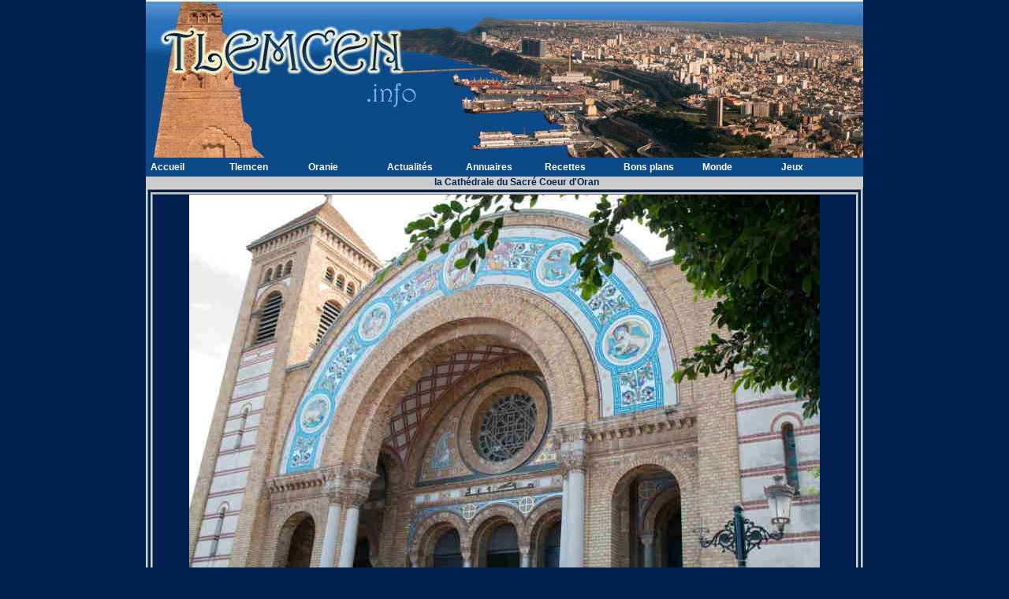

--- FILE ---
content_type: text/html; charset=UTF-8
request_url: https://www.tlemcen.info/grande-photo-oran-0.html
body_size: 1604
content:

        <!DOCTYPE html> 
        <html lang="fr">
        <head> 
        <meta charset="utf-8">
        <meta http-equiv="x-ua-compatible" content="ie=edge">        
       <!--<meta name="viewport" content="width=device-width, initial-scale=1.0">-->
        <meta name="Keywords" content="oran,cathédrale,bibliothèque,tlemcen,algerie,monument,chretien" > 
        <meta name="Description" content="la Cathédrale du Sacré Coeur d'Oran, Photos de la ville d'Oran en Algérie et des monuments chrétiens à Oran." >
        <meta name="Author" content="tlemcen" >
        <meta name="copyright" content="tlemcen.info" >
        <meta name="category" content="Photos,album">
        <!--<meta name="google-site-verification" content="cOdEOPExOcnpWFbcBf_0Me3sOjuhPGiz5sVHplXgl9k" >-->
        <meta name="alexaVerifyID" content="Qs2rneNToAPRpfPBB4ioydQX_PE" >
        <meta name="robots" content="all" ><title>la Cathédrale du Sacré Coeur d'Oran</title><base href="https://www.tlemcen.info/" ><link rel='shortcut icon' type='image/png' href='favicon.png' ><link rel="stylesheet" href="css/style.css" type="text/css" ></head><body><div id="all_screen"><div id="page"><div id="bandeau"></div>
        <div id="menu_navigation">
        <nav>
        <ul id="menu">   
        <li><a href="/"> Accueil</a></li>
        <li><a href="petites-photos-tlemcen-mansourah-0.html"> Tlemcen</a>  
        <ul class="sousmenu">
        <li><a href="petites-photos-tlemcen-mansourah-0.html"> &nbsp; Photos de Mansourah</a></li>
        <li><a href="petites-photos-grottes-beni-add-0.html"> &nbsp; Photos des Grottes de Beni Add</a></li>
        <li><a href="petites-photos-el-ourit-0.html"> &nbsp; Photos de El ourit</a></li> 
        <li><a href="petites-photos-tlemcen-ville-0.html"> &nbsp; Photos du Centre Ville</a></li> 
        <li><a href="petites-photos-tlemcen-souvenirs-0.html"> &nbsp; Photos souvenirs</a></li> 
        </ul></li> 
        <li><a href="petites-photos-oran-0.html"> Oranie</a>
        <ul class="sousmenu">
        <li><a href="petites-photos-oran-0.html"> &nbsp; Photos de Oran</a></li>
        <li><a href="petites-photos-sidi-bel-abbes-0.html"> &nbsp; Photos de Sidi Bel Abbes</a></li>
        <li><a href="petites-photos-hammam-bou-hadjar-0.html"> &nbsp; Photos de Hammam Bouhadjar</a></li>  
        </ul> 
        </li>  
        <li><a href="titres-actualites.html"> Actualités</a>
        <ul class="sousmenu"> 
        <li><a href="titres-actualites.html"> &nbsp; Infos</a></li>
        <li><a href="courrier-lecteurs.html"> &nbsp; Courrier des lecteurs</a></li>
        <li><a href="1O-ans-deja.html"> &nbsp; Anniversaire </a></li>
        </ul>  
        </li>  
        <li><a href="annuaire-1.html"> Annuaires</a>
        <ul class="sousmenu"> 
        <li><a href="annuaire-1.html"> &nbsp; Annuaire professionnel - Tlemcen</a></li>
        <li><a href="annuaire-oran-0.html"> &nbsp; Annuaire professionnel - Oran</a></li>
        <li><a href="annuaire-sba-0.html"> &nbsp; Annuaire professionnel - Sidi Bel Abbes</a></li>
        <li><a href="annuaire-mostaganem-0.html"> &nbsp; Annuaire professionnel - Mostaganem</a></li>
        <li><a href="inscription-annuaire.html"> &nbsp; Inscription - Annuaire professionnel </a></li>
        </ul>
        </li> 
        <li><a href="recettes-orientales.html"> Recettes</a>
        <ul class="sousmenu"> 
        <li><a href="recettes-orientales.html"> &nbsp; Recettes orientales</a></li> 
        <li><a href="petites-photos-kaek-0.html"> &nbsp; Le véritable Ka'ek de Tlemcen</a></li> 
        <li><a href="boutique-cuisine-recette.html"> &nbsp; La boutique des recettes </a></li> 
        </ul>    
        </li> 
        <li><a href="bons-plans-taxi.html"> Bons plans</a>
        <ul class="sousmenu"> 
        <li><a href="bons-plans-taxi.html"> &nbsp; Taxi Mustapha</a></li> 
        <li><a href="adresses-utiles.html"> &nbsp; Adresses de la wilaya de Tlemcen</a></li> 
        <li><a href="hotels.html"> &nbsp; Hotels</a></li> 
        <li><a href="nous-contacter.html"> &nbsp; Nous Contacter</a></li>
        </ul>
        </li>
        <li><a href="petites-photos-medine-0.html"> Monde</a>
        <ul class="sousmenu">
        <li><a href="petites-photos-kairouan-0.html"> &nbsp; Photos de Kairouan, Tunisie</a></li> 
        <li><a href="petites-photos-sidi-bou-said-0.html"> &nbsp; Photos de Sidi Bou Said, Tunisie</a></li> 
        <li><a href="petites-photos-fes-maroc-0.html"> &nbsp; Photos de Fes, Maroc</a></li> 
        </ul>   
        </li>   
        <li><a href="jeux.html"> Jeux</a>                                                                                                                     
        </li> 
        </ul> 
        </nav></div><div id="page_photo_grd"><div class="dec_grd_photo">la Cathédrale du Sacré Coeur d'Oran</div> <div id="img_grande"><div class="img_grande_cadre"><a href="#" onClick="history.go(-1); return(false)"><img src="photoso/oran_img_5605.jpg" alt="Sous l'impulsion de l'évêque d'Oran de 1899 à..." title="Sous l'impulsion de l'évêque d'Oran de 1899 à..."></a> </div></div><div class="dec_grd_photo">Sous l'impulsion de l'évêque d'Oran de 1899 à 1910, une construction de style romano-byzantin voit le jour: La cathédrale d'Oran.</div>  <div class="space"></div></div> <div class="space"></div><footer> <div id="partenaire_footer"><a href="https://www.tlemcen.info"><img src="btn_tlemcen_info.png" title="tlemcen.info" alt="tlemcen.info" ></a>            <span class="TITRE"> © tlemcen.info</span></div></div></div></body></html>

--- FILE ---
content_type: text/css
request_url: https://www.tlemcen.info/css/style.css
body_size: 2448
content:
BODY 
{
    margin:0; padding:0;       
    background-color : #00204F;
    font-size : 12px;  
    font-family : Arial;   
    color : #CCCCCC;  
}
H1
{
    color:#7AB6F4;
}
.TITRE
{
    color:#FFFFFF;
    font-weight:bold;
}
.en_couleur_gris
{color : #CCCCCC;  
}
.en_couleur_jaune   
{color : #DD9F24;  
}
#menu_navigation {  width:910px; height:24px;}   
/* ---------------------- LE MENU ---------------------------- */ 
ul#menu li ul{ display:none; z-index:500;}  
ul#menu li:hover>ul { display:block;}  
ul#menu{ margin:0px; padding:0px; list-style:none; width:100%; float:left; background-color:#0C4A87; height:24px;} 
ul#menu li{ float:left; display:block; padding:0; width:100px; line-height:24px; text-align:left;}
ul#menu li a{ display:block; padding:0px 6px; color:#FFFFFF; text-decoration:none; font-weight:bold; height:24px;}     
ul#menu li a:hover { height:24px; line-height:24px;;background-color:#347AC2;}  
ul#menu ul{ position:absolute; background-color:#447FA5; list-style:none;   margin:0; padding:0; width:250px; z-index:1;} 
ul#menu ul ul{ top:10px; left:149px; z-index:2;}  
ul#menu ul li{ position:relative; float:none; margin:0px; padding:0px; display:inline; width:250px; height:21px; text-align:left;}
ul#menu ul li a{display:block; margin:0px; padding:0px; width:250px; border:none; background-color:#FFFF00;} 
ul#menu ul.sousmenu li {padding:0px; background-color:#347AC2;}   
ul#menu ul.sousmenu li a     {padding:0px; background-color:#347AC2;}         
ul#menu ul.sousmenu li a:hover {padding:0px; background-color:#5292D2;}    
/* -------------------------------------FIN MENU --------------------------------------*/    
#all_screen
{
    text-align:center; 
}   
#page {width:910px; text-align:left; margin:auto;}
.page_actu{width:900px; height:500px; text-align:left; padding-left:10px; margin:auto;margin-top:10px;font-size: 1.2em; overflow:auto;  }  
#page_photo { clear:both;width:600px; text-align:center; margin:auto; height:680px;}  
#page_photo_grd { text-align:center;}     
.space_border 
{
    padding:5px;
}
#bandeau     
{
    width:910px;   
    height:200px;  
    background: url(../top_tlemcen_info_2.jpg) no-repeat;   
}  
#recherche_footer
{
    float:left;    
    width:180px;    
    height:90px;
    color:#FFFFFF;    
}   
#pub_footer
{
    float:right;
    width:730px;   
    height:90px;  
    color:#FFFFFF;  
}   
#footer  
{
    clear:both;   
    width:910px;    
    height:140px;  
    color:#FFFFFF; 
    background-color:#CCCCCC;   
}                      
#partenaire_footer
{   
    clear:both;    
    text-align:center;
    width:910px;  
    height:55px;
    color:#FFFFFF; 
}   
.space
{
    height:5px;
    background-color:#00204F; 
}     

#blocdegauche_home
{
    display:block;  
    float:left;   
    width:440px; 
    background-color:#00204F;  
    font-size: 1.1em;  
}   
.blocdegauche_home_info
{
    float:left;
    width:420px;
    height:200px;
    margin-bottom:10px;
    padding-top:10px;
    padding-left:10px;
    margin-bottom:20px; 
    background-color:#0C4A87;
    border: 5px ridge #5292D2; 
}
#blocdedroite_home
{
    display:block;  
    float:right;  
    width:450px;    
    color:#CCCCCC;  
    height:500px;
    background-color:#00204F;
}
.blocdedroite_photo
{   
    display:block;  
    text-align:center;
    vertical-align: middle;
    margin-top:20px;
}            
.blocdedroite_dessous
{   
    display:block;  
    text-align:center;
    vertical-align: middle;
    margin-top:25px;
}            
#blocdudessous  
{
    float:left;   
    width:910px;  
    height:200px;
    background-color:#EBBF7C; 
}                          
.date_haut_droite 
{
    float:right;
    margin-top:5px;
    margin-right:5px;
}    
img
{
    border:0px;
    padding:0px;
}
#img_grande
{   
    margin:0px;  
    padding: 3px;
    border: 3px ridge #D1D1D1; 
}                         
.img_grande_cadre
{
    border: 3px ridge #D1D1D1; 
}
.img0 
{
    float:left;
    border: 3px ridge #D1D1D1;
    overflow: auto; 
    padding: 3px; 
    margin: auto;
    margin-top: 30px;
    display:block;
}
.img1
{                                                                                                                                                                                
    float:right;
    border: 3px ridge #D1D1D1;
    padding: 3px;  
    margin-top: 30px;
    display:block;   
}                   
.img1_bis
{               
    float:right;  
    border: 3px ridge #D1D1D1; 
    padding: 3px;  
    margin-top: 175px; 
    display:block;  
}          
.img2 
{                                                                                                                                                                                
    clear:both;
    border: 3px ridge #D1D1D1; 
    padding: 3px;
    margin-top: 40px;  
    margin-bottom: 20px;  
    float:left;  
}                   
.img3 
{                                                                                                                                                                                
    float:right;
    border: 3px ridge #D1D1D1;
    padding: 3px;
    margin-top: 40px; 
    margin-bottom: 20px;
}                   
.img_recette
{
    clear:both;
    float:left;  
    border: 5px ridge #5292D2;
    overflow: auto;
    padding: 10px; 
    margin: auto;   
    margin-top: 20px; 
    display:block; 
}
.img_infos     
{   
    clear:both;   
    border: 5px ridge #5292D2;
    overflow: auto;
    padding: 10px;   
    margin: auto;   
    margin-left: 40px;
    margin-top: 20px;
    display:block;

}   
.cadre_img
{
    height:690px;                                                                                                                                                                 
    float:left; 
    width:600px;
}
.cadre_lien
{
    clear:both; 
    width:600px;
    height:15px;
    margin-bottom:10px; 
}
.cadre_precedente 
{      
    color:#FFFFFF;
    font-family:Arial;
    font-size:13px;
    font-weight:bold;
    float:left;     
    clear:both;
}             
.cadre_suivante
{
    color: #FFFFFF;
    font-family:Arial;
    font-size:13px; 
    font-weight:bold;  
    float:right;
    text-align:right;
}     
A.LIEN_TABLEAU:ACTIVE, A.LIEN_TABLEAU:FOCUS, A.LIEN_TABLEAU:LINK, A.LIEN_TABLEAU:VISITED   
{
    font-family : Arial; 
    font-size : 13px;  
    text-decoration : none;  
    color : #FFFFFF;  
    font-weight : bold;  
}   

#decaller_2 
{
    display:block; 
    margin-top:25px;
    margin-left:450px;
    text-align:left;
    padding-left:20px;
    color: #CCCCCC;  
    font-size: 14px;
}   
#decaller_3 
{
    clear:both;
    padding-top:20px;
    text-align:left;
    padding-left:20px;
    padding-right:20px;
    color: #CCCCCC;  
    font-size: 14px;
}   
#decaller 
{
    clear:both;
    padding-top:20px;
    text-align:left;
    padding-left:20px;
    padding-right:20px;
    color: #CCCCCC;  
    font-size: 14px;
}   
p:hover /* Quand on pointe sur un paragraphe */ 
{
    background-color: #5292D2; /* Le fond du paragraphe change de couleur */ 
    text-indent: 20px; 
}   
p a  
{
    text-decoration: none; /* Les liens ne seront plus soulignés */  
    color: #FFFFFF;  
    font-style: italic; /* Les liens seront en italique  */  
}   
p a:hover /* Quand le visiteur pointe sur le lien */   
{
    text-decoration: underline; /* Le lien deviendra souligné quand on pointera dessus */ 
    color: red; /* Le lien sera écrit en vert quand on pointera dessus */ 
}   
p a:visited /* Quand le visiteur a déjà vu la page concernée */
{
    color: #CCCCCC; 
}   
p:first-letter /* La première lettre de chaque paragraphe */ 
{
    font-weight: bold; /* En gras */   
    font-size: 1.1em; /* Ecrit légèrement plus gros que la normale */   
}    


a.liendansarticle  
{
    text-decoration: none; /* Les liens ne seront plus soulignés */  
    color: #A4A1A1;
    font-style: italic; /* Les liens seront en italique  */  
}   
a:hover.liendansarticle /* Quand le visiteur pointe sur le lien */   
{
    text-decoration: underline; /* Le lien deviendra souligné quand on pointera dessus */ 
    color: red; /* Le lien sera écrit en vert quand on pointera dessus */ 
}   
p a:visited.liendansarticle /* Quand le visiteur a déjà vu la page concernée */
{
    color: #52C0FF; 
}   

.dec
{
    padding-top:2px;
    padding-left:30px;               
}
.dec_grd_photo
{
    color:#00204F;
    font-weight:bold; 
    text-align:center;
    background-color: #CCCCCC;
    padding-left:30px; 
    clear:both;
}      
.chgt_couleur
{
    clear:both;
    float:right;  
}
.decallage
{
    margin-left:30px;
}
.logo
{
    float:right;
}
.partenaire_ile
{
    clear:both; 
    margin-top:100px;
    padding:1px;  
    background-color: #FFFFFF; 
    float:left;  
}
.partenaire_internaute
{
    clear:both; 
    margin-top:100px;   
    background-color: #FFFFFF;
    float:right;   
}   
#formulaire
{
    margin-top:50px; 
    margin-bottom:50px; 
    float:left;
    margin-left:10px; 
    color : #FFFFFF;                                                                                                                                                              
    font-weight : bold; 
    width:450px; 
}
.champs_formulaire_nom
{
}
.champs_formulaire_champ
{
    float:right;
}
.jeux                                                                                                                                                                             
{                                                                                                                                                                                     
    border: 3px ridge #D1D1D1; 
    padding: 3px; 
    margin-top: 100px;   
    margin-bottom: 100px;
    display:block;
}

.ridge
{
    border-bottom : solid 1px  white;
    padding: 10px;
}


/*        formulaire de recherche*/
form 
{
    width: 870px;
    padding: 20px 20px;
    background: lavender;
    color: midnightblue;
}
.pagination 
{
    margin: 0px;
    list-style: none;
    padding: 0px;
}
.pagination li 
{
            float:left;
}
.pagination li a 
{
                border: solid 1px white;
                color: white;
                padding-left: 4px;
                padding-right: 4px;
                margin-left: 3px;
                margin-right: 3px;
                text-decoration: none;
}
.pagination li a.active 
{
        border-color: red;
}
.pagination li a.next, .pagination li a.previous 
{

                                            
}
.pagination li a.page 
{

}


#blocdedroite_recette
{
    display:block;    
    float:left;  
    width:410px;    
    color:#CCCCCC;  
    background-color:#00204F;
}
#blocdegauche_recette
{
    float:left;   
    width:500px; 
    background-color:#00204F;  
    font-size: 1.1em;  
}  
#blocdessous_recette
{
 
   clear:both; 
    float:left;   
    width:500px; 
    background-color:#00204F;  
    font-size: 1.1em;  
}  
.blocgauche_imagettes
{    
    display:block;  
    float:left;  
    width:300px;    
    color:#CCCCCC;  
    height:250px;
    background-color:#00204F;
}
#bloccentre_imagettes
{
    display:block;  
    float:right;  
    width:300px;    
    color:#CCCCCC;  
    height:500px;
    background-color:#00204F;
}
#blocdroite_imagettes
{
    display:block;  
    float:right;  
    width:300px;    
    color:#CCCCCC;  
    height:500px;
    background-color:#00204F;
}
#text_cliquer 
{
/*    font-weight:bold; */
    padding:10px;
    color:#FFFFFF; 
} 
.ttr_recette    {display:block; clear:both; font-weight:bold;}
.clignote 
{ 
    color : #DD9F24;
    text-decoration: blink; 
}
